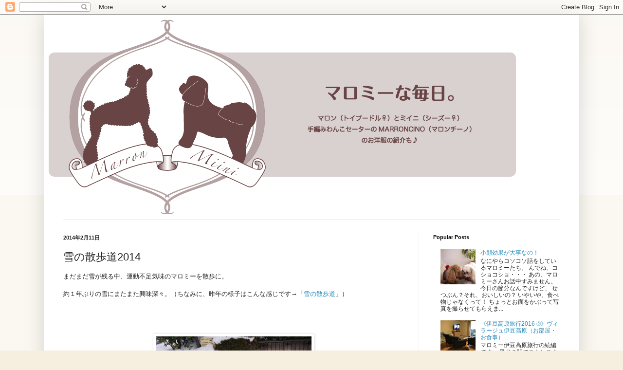

--- FILE ---
content_type: text/html; charset=UTF-8
request_url: http://blog.marroncino.com/2014/02/2014.html
body_size: 16002
content:
<!DOCTYPE html>
<html class='v2' dir='ltr' lang='ja'>
<head>
<link href='https://www.blogger.com/static/v1/widgets/335934321-css_bundle_v2.css' rel='stylesheet' type='text/css'/>
<meta content='width=1100' name='viewport'/>
<meta content='text/html; charset=UTF-8' http-equiv='Content-Type'/>
<meta content='blogger' name='generator'/>
<link href='http://blog.marroncino.com/favicon.ico' rel='icon' type='image/x-icon'/>
<link href='http://blog.marroncino.com/2014/02/2014.html' rel='canonical'/>
<link rel="alternate" type="application/atom+xml" title="MARRONCINO&#65372;マロミーな毎日 - Atom" href="http://blog.marroncino.com/feeds/posts/default" />
<link rel="alternate" type="application/rss+xml" title="MARRONCINO&#65372;マロミーな毎日 - RSS" href="http://blog.marroncino.com/feeds/posts/default?alt=rss" />
<link rel="service.post" type="application/atom+xml" title="MARRONCINO&#65372;マロミーな毎日 - Atom" href="https://www.blogger.com/feeds/4130722904388339205/posts/default" />

<link rel="alternate" type="application/atom+xml" title="MARRONCINO&#65372;マロミーな毎日 - Atom" href="http://blog.marroncino.com/feeds/6998219998916479096/comments/default" />
<!--Can't find substitution for tag [blog.ieCssRetrofitLinks]-->
<link href='https://blogger.googleusercontent.com/img/b/R29vZ2xl/AVvXsEgblkwhVr4yA6bH7FpSC11k56VbSQYCAquix0NRXQEHaSTJw9Zqe3KDoTPC9SpyE3cy9OQ534cS2yvpnc45PwHWJzg94sBWIzF4v4rAg6IGzgwSeZVXWw5nEZ2KebH94WLY9zoMNZ5OnBCT/s1600/P1200238.JPG' rel='image_src'/>
<meta content='http://blog.marroncino.com/2014/02/2014.html' property='og:url'/>
<meta content='雪の散歩道2014' property='og:title'/>
<meta content='マロン(トイプードル♀)とミイニ(シーズー♀)の「マロミーな毎日」ブログです。' property='og:description'/>
<meta content='https://blogger.googleusercontent.com/img/b/R29vZ2xl/AVvXsEgblkwhVr4yA6bH7FpSC11k56VbSQYCAquix0NRXQEHaSTJw9Zqe3KDoTPC9SpyE3cy9OQ534cS2yvpnc45PwHWJzg94sBWIzF4v4rAg6IGzgwSeZVXWw5nEZ2KebH94WLY9zoMNZ5OnBCT/w1200-h630-p-k-no-nu/P1200238.JPG' property='og:image'/>
<title>MARRONCINO&#65372;マロミーな毎日: 雪の散歩道2014</title>
<style id='page-skin-1' type='text/css'><!--
/*
-----------------------------------------------
Blogger Template Style
Name:     Simple
Designer: Blogger
URL:      www.blogger.com
----------------------------------------------- */
/* Content
----------------------------------------------- */
body {
font: normal normal 12px Arial, Tahoma, Helvetica, FreeSans, sans-serif;
color: #222222;
background: #f6eede none repeat scroll top left;
padding: 0 40px 40px 40px;
}
html body .region-inner {
min-width: 0;
max-width: 100%;
width: auto;
}
h2 {
font-size: 22px;
}
a:link {
text-decoration:none;
color: #2288bb;
}
a:visited {
text-decoration:none;
color: #888888;
}
a:hover {
text-decoration:underline;
color: #33aaff;
}
.body-fauxcolumn-outer .fauxcolumn-inner {
background: transparent url(https://resources.blogblog.com/blogblog/data/1kt/simple/body_gradient_tile_light.png) repeat scroll top left;
_background-image: none;
}
.body-fauxcolumn-outer .cap-top {
position: absolute;
z-index: 1;
height: 400px;
width: 100%;
}
.body-fauxcolumn-outer .cap-top .cap-left {
width: 100%;
background: transparent url(https://resources.blogblog.com/blogblog/data/1kt/simple/gradients_light.png) repeat-x scroll top left;
_background-image: none;
}
.content-outer {
-moz-box-shadow: 0 0 40px rgba(0, 0, 0, .15);
-webkit-box-shadow: 0 0 5px rgba(0, 0, 0, .15);
-goog-ms-box-shadow: 0 0 10px #333333;
box-shadow: 0 0 40px rgba(0, 0, 0, .15);
margin-bottom: 1px;
}
.content-inner {
padding: 10px 10px;
}
.content-inner {
background-color: #ffffff;
}
/* Header
----------------------------------------------- */
.header-outer {
background: transparent none repeat-x scroll 0 -400px;
_background-image: none;
}
.Header h1 {
font: normal normal 60px Arial, Tahoma, Helvetica, FreeSans, sans-serif;
color: #3399bb;
text-shadow: -1px -1px 1px rgba(0, 0, 0, .2);
}
.Header h1 a {
color: #3399bb;
}
.Header .description {
font-size: 140%;
color: #777777;
}
.header-inner .Header .titlewrapper {
padding: 22px 30px;
}
.header-inner .Header .descriptionwrapper {
padding: 0 30px;
}
/* Tabs
----------------------------------------------- */
.tabs-inner .section:first-child {
border-top: 1px solid #eeeeee;
}
.tabs-inner .section:first-child ul {
margin-top: -1px;
border-top: 1px solid #eeeeee;
border-left: 0 solid #eeeeee;
border-right: 0 solid #eeeeee;
}
.tabs-inner .widget ul {
background: #f5f5f5 url(https://resources.blogblog.com/blogblog/data/1kt/simple/gradients_light.png) repeat-x scroll 0 -800px;
_background-image: none;
border-bottom: 1px solid #eeeeee;
margin-top: 0;
margin-left: -30px;
margin-right: -30px;
}
.tabs-inner .widget li a {
display: inline-block;
padding: .6em 1em;
font: normal normal 14px Arial, Tahoma, Helvetica, FreeSans, sans-serif;
color: #999999;
border-left: 1px solid #ffffff;
border-right: 1px solid #eeeeee;
}
.tabs-inner .widget li:first-child a {
border-left: none;
}
.tabs-inner .widget li.selected a, .tabs-inner .widget li a:hover {
color: #000000;
background-color: #eeeeee;
text-decoration: none;
}
/* Columns
----------------------------------------------- */
.main-outer {
border-top: 0 solid #eeeeee;
}
.fauxcolumn-left-outer .fauxcolumn-inner {
border-right: 1px solid #eeeeee;
}
.fauxcolumn-right-outer .fauxcolumn-inner {
border-left: 1px solid #eeeeee;
}
/* Headings
----------------------------------------------- */
div.widget > h2,
div.widget h2.title {
margin: 0 0 1em 0;
font: normal bold 11px Arial, Tahoma, Helvetica, FreeSans, sans-serif;
color: #000000;
}
/* Widgets
----------------------------------------------- */
.widget .zippy {
color: #999999;
text-shadow: 2px 2px 1px rgba(0, 0, 0, .1);
}
.widget .popular-posts ul {
list-style: none;
}
/* Posts
----------------------------------------------- */
h2.date-header {
font: normal bold 11px Arial, Tahoma, Helvetica, FreeSans, sans-serif;
}
.date-header span {
background-color: transparent;
color: #222222;
padding: inherit;
letter-spacing: inherit;
margin: inherit;
}
.main-inner {
padding-top: 30px;
padding-bottom: 30px;
}
.main-inner .column-center-inner {
padding: 0 15px;
}
.main-inner .column-center-inner .section {
margin: 0 15px;
}
.post {
margin: 0 0 25px 0;
}
h3.post-title, .comments h4 {
font: normal normal 22px Arial, Tahoma, Helvetica, FreeSans, sans-serif;
margin: .75em 0 0;
}
.post-body {
font-size: 110%;
line-height: 1.4;
position: relative;
}
.post-body img, .post-body .tr-caption-container, .Profile img, .Image img,
.BlogList .item-thumbnail img {
padding: 2px;
background: #ffffff;
border: 1px solid #eeeeee;
-moz-box-shadow: 1px 1px 5px rgba(0, 0, 0, .1);
-webkit-box-shadow: 1px 1px 5px rgba(0, 0, 0, .1);
box-shadow: 1px 1px 5px rgba(0, 0, 0, .1);
}
.post-body img, .post-body .tr-caption-container {
padding: 5px;
}
.post-body .tr-caption-container {
color: #222222;
}
.post-body .tr-caption-container img {
padding: 0;
background: transparent;
border: none;
-moz-box-shadow: 0 0 0 rgba(0, 0, 0, .1);
-webkit-box-shadow: 0 0 0 rgba(0, 0, 0, .1);
box-shadow: 0 0 0 rgba(0, 0, 0, .1);
}
.post-header {
margin: 0 0 1.5em;
line-height: 1.6;
font-size: 90%;
}
.post-footer {
margin: 20px -2px 0;
padding: 5px 10px;
color: #666666;
background-color: #f9f9f9;
border-bottom: 1px solid #eeeeee;
line-height: 1.6;
font-size: 90%;
}
#comments .comment-author {
padding-top: 1.5em;
border-top: 1px solid #eeeeee;
background-position: 0 1.5em;
}
#comments .comment-author:first-child {
padding-top: 0;
border-top: none;
}
.avatar-image-container {
margin: .2em 0 0;
}
#comments .avatar-image-container img {
border: 1px solid #eeeeee;
}
/* Comments
----------------------------------------------- */
.comments .comments-content .icon.blog-author {
background-repeat: no-repeat;
background-image: url([data-uri]);
}
.comments .comments-content .loadmore a {
border-top: 1px solid #999999;
border-bottom: 1px solid #999999;
}
.comments .comment-thread.inline-thread {
background-color: #f9f9f9;
}
.comments .continue {
border-top: 2px solid #999999;
}
/* Accents
---------------------------------------------- */
.section-columns td.columns-cell {
border-left: 1px solid #eeeeee;
}
.blog-pager {
background: transparent none no-repeat scroll top center;
}
.blog-pager-older-link, .home-link,
.blog-pager-newer-link {
background-color: #ffffff;
padding: 5px;
}
.footer-outer {
border-top: 0 dashed #bbbbbb;
}
/* Mobile
----------------------------------------------- */
body.mobile  {
background-size: auto;
}
.mobile .body-fauxcolumn-outer {
background: transparent none repeat scroll top left;
}
.mobile .body-fauxcolumn-outer .cap-top {
background-size: 100% auto;
}
.mobile .content-outer {
-webkit-box-shadow: 0 0 3px rgba(0, 0, 0, .15);
box-shadow: 0 0 3px rgba(0, 0, 0, .15);
}
.mobile .tabs-inner .widget ul {
margin-left: 0;
margin-right: 0;
}
.mobile .post {
margin: 0;
}
.mobile .main-inner .column-center-inner .section {
margin: 0;
}
.mobile .date-header span {
padding: 0.1em 10px;
margin: 0 -10px;
}
.mobile h3.post-title {
margin: 0;
}
.mobile .blog-pager {
background: transparent none no-repeat scroll top center;
}
.mobile .footer-outer {
border-top: none;
}
.mobile .main-inner, .mobile .footer-inner {
background-color: #ffffff;
}
.mobile-index-contents {
color: #222222;
}
.mobile-link-button {
background-color: #2288bb;
}
.mobile-link-button a:link, .mobile-link-button a:visited {
color: #ffffff;
}
.mobile .tabs-inner .section:first-child {
border-top: none;
}
.mobile .tabs-inner .PageList .widget-content {
background-color: #eeeeee;
color: #000000;
border-top: 1px solid #eeeeee;
border-bottom: 1px solid #eeeeee;
}
.mobile .tabs-inner .PageList .widget-content .pagelist-arrow {
border-left: 1px solid #eeeeee;
}

--></style>
<style id='template-skin-1' type='text/css'><!--
body {
min-width: 1100px;
}
.content-outer, .content-fauxcolumn-outer, .region-inner {
min-width: 1100px;
max-width: 1100px;
_width: 1100px;
}
.main-inner .columns {
padding-left: 0px;
padding-right: 320px;
}
.main-inner .fauxcolumn-center-outer {
left: 0px;
right: 320px;
/* IE6 does not respect left and right together */
_width: expression(this.parentNode.offsetWidth -
parseInt("0px") -
parseInt("320px") + 'px');
}
.main-inner .fauxcolumn-left-outer {
width: 0px;
}
.main-inner .fauxcolumn-right-outer {
width: 320px;
}
.main-inner .column-left-outer {
width: 0px;
right: 100%;
margin-left: -0px;
}
.main-inner .column-right-outer {
width: 320px;
margin-right: -320px;
}
#layout {
min-width: 0;
}
#layout .content-outer {
min-width: 0;
width: 800px;
}
#layout .region-inner {
min-width: 0;
width: auto;
}
body#layout div.add_widget {
padding: 8px;
}
body#layout div.add_widget a {
margin-left: 32px;
}
--></style>
<script type='text/javascript'>
        (function(i,s,o,g,r,a,m){i['GoogleAnalyticsObject']=r;i[r]=i[r]||function(){
        (i[r].q=i[r].q||[]).push(arguments)},i[r].l=1*new Date();a=s.createElement(o),
        m=s.getElementsByTagName(o)[0];a.async=1;a.src=g;m.parentNode.insertBefore(a,m)
        })(window,document,'script','https://www.google-analytics.com/analytics.js','ga');
        ga('create', 'UA-30210540-1', 'auto', 'blogger');
        ga('blogger.send', 'pageview');
      </script>
<link href='https://www.blogger.com/dyn-css/authorization.css?targetBlogID=4130722904388339205&amp;zx=0409050e-ef64-47b4-a51a-aaafdfc51c5d' media='none' onload='if(media!=&#39;all&#39;)media=&#39;all&#39;' rel='stylesheet'/><noscript><link href='https://www.blogger.com/dyn-css/authorization.css?targetBlogID=4130722904388339205&amp;zx=0409050e-ef64-47b4-a51a-aaafdfc51c5d' rel='stylesheet'/></noscript>
<meta name='google-adsense-platform-account' content='ca-host-pub-1556223355139109'/>
<meta name='google-adsense-platform-domain' content='blogspot.com'/>

</head>
<body class='loading variant-pale'>
<div class='navbar section' id='navbar' name='Navbar'><div class='widget Navbar' data-version='1' id='Navbar1'><script type="text/javascript">
    function setAttributeOnload(object, attribute, val) {
      if(window.addEventListener) {
        window.addEventListener('load',
          function(){ object[attribute] = val; }, false);
      } else {
        window.attachEvent('onload', function(){ object[attribute] = val; });
      }
    }
  </script>
<div id="navbar-iframe-container"></div>
<script type="text/javascript" src="https://apis.google.com/js/platform.js"></script>
<script type="text/javascript">
      gapi.load("gapi.iframes:gapi.iframes.style.bubble", function() {
        if (gapi.iframes && gapi.iframes.getContext) {
          gapi.iframes.getContext().openChild({
              url: 'https://www.blogger.com/navbar/4130722904388339205?po\x3d6998219998916479096\x26origin\x3dhttp://blog.marroncino.com',
              where: document.getElementById("navbar-iframe-container"),
              id: "navbar-iframe"
          });
        }
      });
    </script><script type="text/javascript">
(function() {
var script = document.createElement('script');
script.type = 'text/javascript';
script.src = '//pagead2.googlesyndication.com/pagead/js/google_top_exp.js';
var head = document.getElementsByTagName('head')[0];
if (head) {
head.appendChild(script);
}})();
</script>
</div></div>
<div class='body-fauxcolumns'>
<div class='fauxcolumn-outer body-fauxcolumn-outer'>
<div class='cap-top'>
<div class='cap-left'></div>
<div class='cap-right'></div>
</div>
<div class='fauxborder-left'>
<div class='fauxborder-right'></div>
<div class='fauxcolumn-inner'>
</div>
</div>
<div class='cap-bottom'>
<div class='cap-left'></div>
<div class='cap-right'></div>
</div>
</div>
</div>
<div class='content'>
<div class='content-fauxcolumns'>
<div class='fauxcolumn-outer content-fauxcolumn-outer'>
<div class='cap-top'>
<div class='cap-left'></div>
<div class='cap-right'></div>
</div>
<div class='fauxborder-left'>
<div class='fauxborder-right'></div>
<div class='fauxcolumn-inner'>
</div>
</div>
<div class='cap-bottom'>
<div class='cap-left'></div>
<div class='cap-right'></div>
</div>
</div>
</div>
<div class='content-outer'>
<div class='content-cap-top cap-top'>
<div class='cap-left'></div>
<div class='cap-right'></div>
</div>
<div class='fauxborder-left content-fauxborder-left'>
<div class='fauxborder-right content-fauxborder-right'></div>
<div class='content-inner'>
<header>
<div class='header-outer'>
<div class='header-cap-top cap-top'>
<div class='cap-left'></div>
<div class='cap-right'></div>
</div>
<div class='fauxborder-left header-fauxborder-left'>
<div class='fauxborder-right header-fauxborder-right'></div>
<div class='region-inner header-inner'>
<div class='header section' id='header' name='ヘッダー'><div class='widget Header' data-version='1' id='Header1'>
<div id='header-inner'>
<a href='http://blog.marroncino.com/' style='display: block'>
<img alt='MARRONCINO｜マロミーな毎日' height='410px; ' id='Header1_headerimg' src='https://blogger.googleusercontent.com/img/b/R29vZ2xl/AVvXsEi0k2Ju-CvNSj0BKrMpe7rs1ENzyKZSoEwXEgQ9IFm1dMkmtqI2Xj0Ph1__NKbPYnElNYfpw4WRrQqFB9evVBdrlD567M72PW_NWGHhFJKQ56wpEoaFKMmQS79DyM1tQFxnQOuMiIrJIM5x/s1600/header3_03.gif' style='display: block' width='960px; '/>
</a>
</div>
</div></div>
</div>
</div>
<div class='header-cap-bottom cap-bottom'>
<div class='cap-left'></div>
<div class='cap-right'></div>
</div>
</div>
</header>
<div class='tabs-outer'>
<div class='tabs-cap-top cap-top'>
<div class='cap-left'></div>
<div class='cap-right'></div>
</div>
<div class='fauxborder-left tabs-fauxborder-left'>
<div class='fauxborder-right tabs-fauxborder-right'></div>
<div class='region-inner tabs-inner'>
<div class='tabs no-items section' id='crosscol' name='Cross-Column'></div>
<div class='tabs no-items section' id='crosscol-overflow' name='Cross-Column 2'></div>
</div>
</div>
<div class='tabs-cap-bottom cap-bottom'>
<div class='cap-left'></div>
<div class='cap-right'></div>
</div>
</div>
<div class='main-outer'>
<div class='main-cap-top cap-top'>
<div class='cap-left'></div>
<div class='cap-right'></div>
</div>
<div class='fauxborder-left main-fauxborder-left'>
<div class='fauxborder-right main-fauxborder-right'></div>
<div class='region-inner main-inner'>
<div class='columns fauxcolumns'>
<div class='fauxcolumn-outer fauxcolumn-center-outer'>
<div class='cap-top'>
<div class='cap-left'></div>
<div class='cap-right'></div>
</div>
<div class='fauxborder-left'>
<div class='fauxborder-right'></div>
<div class='fauxcolumn-inner'>
</div>
</div>
<div class='cap-bottom'>
<div class='cap-left'></div>
<div class='cap-right'></div>
</div>
</div>
<div class='fauxcolumn-outer fauxcolumn-left-outer'>
<div class='cap-top'>
<div class='cap-left'></div>
<div class='cap-right'></div>
</div>
<div class='fauxborder-left'>
<div class='fauxborder-right'></div>
<div class='fauxcolumn-inner'>
</div>
</div>
<div class='cap-bottom'>
<div class='cap-left'></div>
<div class='cap-right'></div>
</div>
</div>
<div class='fauxcolumn-outer fauxcolumn-right-outer'>
<div class='cap-top'>
<div class='cap-left'></div>
<div class='cap-right'></div>
</div>
<div class='fauxborder-left'>
<div class='fauxborder-right'></div>
<div class='fauxcolumn-inner'>
</div>
</div>
<div class='cap-bottom'>
<div class='cap-left'></div>
<div class='cap-right'></div>
</div>
</div>
<!-- corrects IE6 width calculation -->
<div class='columns-inner'>
<div class='column-center-outer'>
<div class='column-center-inner'>
<div class='main section' id='main' name='メイン'><div class='widget Blog' data-version='1' id='Blog1'>
<div class='blog-posts hfeed'>

          <div class="date-outer">
        
<h2 class='date-header'><span>2014年2月11日</span></h2>

          <div class="date-posts">
        
<div class='post-outer'>
<div class='post hentry uncustomized-post-template' itemprop='blogPost' itemscope='itemscope' itemtype='http://schema.org/BlogPosting'>
<meta content='https://blogger.googleusercontent.com/img/b/R29vZ2xl/AVvXsEgblkwhVr4yA6bH7FpSC11k56VbSQYCAquix0NRXQEHaSTJw9Zqe3KDoTPC9SpyE3cy9OQ534cS2yvpnc45PwHWJzg94sBWIzF4v4rAg6IGzgwSeZVXWw5nEZ2KebH94WLY9zoMNZ5OnBCT/s1600/P1200238.JPG' itemprop='image_url'/>
<meta content='4130722904388339205' itemprop='blogId'/>
<meta content='6998219998916479096' itemprop='postId'/>
<a name='6998219998916479096'></a>
<h3 class='post-title entry-title' itemprop='name'>
雪の散歩道2014
</h3>
<div class='post-header'>
<div class='post-header-line-1'></div>
</div>
<div class='post-body entry-content' id='post-body-6998219998916479096' itemprop='description articleBody'>
まだまだ雪が残る中&#12289;運動不足気味のマロミーを散歩に&#12290;<br />
<br />
約１年ぶりの雪にまたまた興味深々&#12290;&#65288;ちなみに&#12289;昨年の様子はこんな感じです&#8594;&#12300;<a href="http://marroncino.blogspot.jp/2013/01/blog-post_17.html" target="_blank">雪の散歩道</a>&#12301;&#65289;<br />
<br />
<a name="more"></a><br /><br />
<br />
<table align="center" cellpadding="0" cellspacing="0" class="tr-caption-container" style="margin-left: auto; margin-right: auto; text-align: center;"><tbody>
<tr><td style="text-align: center;"><a href="https://blogger.googleusercontent.com/img/b/R29vZ2xl/AVvXsEgblkwhVr4yA6bH7FpSC11k56VbSQYCAquix0NRXQEHaSTJw9Zqe3KDoTPC9SpyE3cy9OQ534cS2yvpnc45PwHWJzg94sBWIzF4v4rAg6IGzgwSeZVXWw5nEZ2KebH94WLY9zoMNZ5OnBCT/s1600/P1200238.JPG" imageanchor="1" style="margin-left: auto; margin-right: auto;"><img border="0" height="240" src="https://blogger.googleusercontent.com/img/b/R29vZ2xl/AVvXsEgblkwhVr4yA6bH7FpSC11k56VbSQYCAquix0NRXQEHaSTJw9Zqe3KDoTPC9SpyE3cy9OQ534cS2yvpnc45PwHWJzg94sBWIzF4v4rAg6IGzgwSeZVXWw5nEZ2KebH94WLY9zoMNZ5OnBCT/s1600/P1200238.JPG" width="320" /></a></td></tr>
<tr><td class="tr-caption" style="text-align: center;"><span style="color: magenta;">これなぁに&#65311;</span>&#12288;&#12288;<span style="color: #3d85c6;">つめたーい&#65281;</span></td></tr>
</tbody></table>
<br />
<table align="center" cellpadding="0" cellspacing="0" class="tr-caption-container" style="margin-left: auto; margin-right: auto; text-align: center;"><tbody>
<tr><td style="text-align: center;"><a href="https://blogger.googleusercontent.com/img/b/R29vZ2xl/AVvXsEgMklt8FEIsfY9VwFbZ-KI7ESO2M8XSkycgIihr40alGxmuvZ-MjuqEMx1i9MVJlSaKc0nx_zNweaax0YLGcpnzB9cWuwJNdYJlBQ4tXydoph3lFDg245uG03g5THAMKadX9H712mWLVY5C/s1600/P1200232.JPG" imageanchor="1" style="margin-left: auto; margin-right: auto;"><img border="0" height="320" src="https://blogger.googleusercontent.com/img/b/R29vZ2xl/AVvXsEgMklt8FEIsfY9VwFbZ-KI7ESO2M8XSkycgIihr40alGxmuvZ-MjuqEMx1i9MVJlSaKc0nx_zNweaax0YLGcpnzB9cWuwJNdYJlBQ4tXydoph3lFDg245uG03g5THAMKadX9H712mWLVY5C/s1600/P1200232.JPG" width="240" /></a></td></tr>
<tr><td class="tr-caption" style="text-align: center;"><span style="color: lime;">おさないでー</span></td></tr>
</tbody></table>
<div class="separator" style="clear: both; text-align: left;">
途中&#12289;マロミー達の好奇心をくすぐるこんなものも&#65281;</div>
<div class="separator" style="clear: both; text-align: center;">
</div>
<br />
<div class="separator" style="clear: both; text-align: left;">
<br /></div>
<table align="center" cellpadding="0" cellspacing="0" class="tr-caption-container" style="margin-left: auto; margin-right: auto; text-align: center;"><tbody>
<tr><td style="text-align: center;"><a href="https://blogger.googleusercontent.com/img/b/R29vZ2xl/AVvXsEixeshyMii0C5h1Y5eHOLnGIeV-23sfq0BOd-rZZ-PnCuIDizpG8gk11V2A7S_uAW3GC-IwZD4ZLUcr7jEpK97UkkRhAh-qF-eOqC3YbKHSAW6zvMQEhWK9I47GaTzXYqHhZQn7AA5HSaT8/s1600/P1200230.JPG" imageanchor="1" style="margin-left: auto; margin-right: auto;"><img border="0" height="320" src="https://blogger.googleusercontent.com/img/b/R29vZ2xl/AVvXsEixeshyMii0C5h1Y5eHOLnGIeV-23sfq0BOd-rZZ-PnCuIDizpG8gk11V2A7S_uAW3GC-IwZD4ZLUcr7jEpK97UkkRhAh-qF-eOqC3YbKHSAW6zvMQEhWK9I47GaTzXYqHhZQn7AA5HSaT8/s1600/P1200230.JPG" width="240" /></a></td></tr>
<tr><td class="tr-caption" style="text-align: center;"><span style="color: lime;">トンネルだー&#9834;</span></td></tr>
</tbody></table>
&nbsp; よく立ち寄る公園のベンチ&#12290;あたりはこんな状態&#12290;<br />
<br />
<table align="center" cellpadding="0" cellspacing="0" class="tr-caption-container" style="margin-left: auto; margin-right: auto; text-align: center;"><tbody>
<tr><td style="text-align: center;"><a href="https://blogger.googleusercontent.com/img/b/R29vZ2xl/AVvXsEjmFLPbewR74F-4MkT3IcY5S2Wh_qftpQ6iBaF1Iv8VWXZLz-LJvfYn3E3v4Q93mP79J1x0eRJl1MnvTGxupde3G-7iMHeoZa8xA9sQIUBfu82x0DWk2h0mb_v-Hxy6MlrZIZaCEKloEBVs/s1600/P1200253.JPG" imageanchor="1" style="margin-left: auto; margin-right: auto;"><img border="0" height="240" src="https://blogger.googleusercontent.com/img/b/R29vZ2xl/AVvXsEjmFLPbewR74F-4MkT3IcY5S2Wh_qftpQ6iBaF1Iv8VWXZLz-LJvfYn3E3v4Q93mP79J1x0eRJl1MnvTGxupde3G-7iMHeoZa8xA9sQIUBfu82x0DWk2h0mb_v-Hxy6MlrZIZaCEKloEBVs/s1600/P1200253.JPG" width="320" /></a></td></tr>
<tr><td class="tr-caption" style="text-align: center;"><span style="color: lime;">おりれなーい&#65310;&#65308;</span></td></tr>
</tbody></table>
<br />
<table align="center" cellpadding="0" cellspacing="0" class="tr-caption-container" style="margin-left: auto; margin-right: auto; text-align: center;"><tbody>
<tr><td style="text-align: center;"><a href="https://blogger.googleusercontent.com/img/b/R29vZ2xl/AVvXsEgchgwky_cDuTXprprEpiRu2jvampnLEzEBTcDDpOeLdrIm8wUuFRNgQB3sWmNYLbQtrVzbc7TGFjTkEPTedoHVYBycXvdi5MoEkuk3mkK-fbKY3SXxySPvWB0NPhyOobsMfcG4Jq3YNMdb/s1600/P1200244.JPG" imageanchor="1" style="margin-left: auto; margin-right: auto;"><img border="0" height="300" src="https://blogger.googleusercontent.com/img/b/R29vZ2xl/AVvXsEgchgwky_cDuTXprprEpiRu2jvampnLEzEBTcDDpOeLdrIm8wUuFRNgQB3sWmNYLbQtrVzbc7TGFjTkEPTedoHVYBycXvdi5MoEkuk3mkK-fbKY3SXxySPvWB0NPhyOobsMfcG4Jq3YNMdb/s1600/P1200244.JPG" width="400" /></a></td></tr>
<tr><td class="tr-caption" style="text-align: center;">記念撮影&#9834;</td></tr>
</tbody></table>
<div style="text-align: center;">
&#8593;この撮影後&#12289;ミイニのお尻に突き飛ばされ&#12289;マロンは岩から落下するのでした&#12290;</div>
<div style="text-align: center;">
<br /></div>
<div style="text-align: left;">
<br /></div>
<div style="text-align: left;">
散歩から帰ったK子&#12289;こんなオブジェを作ってみましたー&#12290;</div>
<br />
<table align="center" cellpadding="0" cellspacing="0" class="tr-caption-container" style="margin-left: auto; margin-right: auto; text-align: center;"><tbody>
<tr><td style="text-align: center;"><a href="https://blogger.googleusercontent.com/img/b/R29vZ2xl/AVvXsEho3OceTXZHWRefQei7p4tlPSgZVVPPy2xEap6lEYlqIkeYro4F2LS4E06pnR4irKRw6jV1Diop8mD_cJawtzLrNWKFfInYkE-ccOw56hsLBgOl7y6DoCuvBMlvW5nN0WFrzWYMgtZOFFJv/s1600/P1200267.JPG" imageanchor="1" style="margin-left: auto; margin-right: auto;"><img border="0" height="240" src="https://blogger.googleusercontent.com/img/b/R29vZ2xl/AVvXsEho3OceTXZHWRefQei7p4tlPSgZVVPPy2xEap6lEYlqIkeYro4F2LS4E06pnR4irKRw6jV1Diop8mD_cJawtzLrNWKFfInYkE-ccOw56hsLBgOl7y6DoCuvBMlvW5nN0WFrzWYMgtZOFFJv/s1600/P1200267.JPG" width="320" /></a></td></tr>
<tr><td class="tr-caption" style="text-align: center;">マロン&#12288;&#65286;&#12288;アイスマロン</td></tr>
</tbody></table>
<table align="center" cellpadding="0" cellspacing="0" class="tr-caption-container" style="margin-left: auto; margin-right: auto; text-align: center;"><tbody>
<tr><td style="text-align: center;"><a href="https://blogger.googleusercontent.com/img/b/R29vZ2xl/AVvXsEjsz8XiOrTzpMiWWE8dGjrX5wTnFpwdebBUq2gBwWKqy8RMHvRcEk-PW0SQ-o1C4zdDDTzvnrh9buxp21C1B0K6NEWY5E-_CWr_osS8U9JnaQLJPS3ilISjjmGvBGNQqXa3DZ4p8nKaloAc/s1600/P1200266.JPG" imageanchor="1" style="margin-left: auto; margin-right: auto;"><img border="0" height="240" src="https://blogger.googleusercontent.com/img/b/R29vZ2xl/AVvXsEjsz8XiOrTzpMiWWE8dGjrX5wTnFpwdebBUq2gBwWKqy8RMHvRcEk-PW0SQ-o1C4zdDDTzvnrh9buxp21C1B0K6NEWY5E-_CWr_osS8U9JnaQLJPS3ilISjjmGvBGNQqXa3DZ4p8nKaloAc/s1600/P1200266.JPG" width="320" /></a></td></tr>
<tr><td class="tr-caption" style="text-align: center;">あ&#65281;たべちゃだめ&#65281;</td></tr>
</tbody></table>
<table align="center" cellpadding="0" cellspacing="0" class="tr-caption-container" style="margin-left: auto; margin-right: auto; text-align: center;"><tbody>
<tr><td style="text-align: center;"><a href="https://blogger.googleusercontent.com/img/b/R29vZ2xl/AVvXsEg_DOHiR5_6UsFW7hO6fNcVooenlK86Wh-NeCBauPZFBXLN6J0en0gjvF5K23jzwwM71tlmm8poDD3MGM-Cfp7DFeXhJQTL1oBi8kfdZbg2QugcmK9DE063A1z90_divilG0VDuZUUKblBT/s1600/P1200281.JPG" imageanchor="1" style="margin-left: auto; margin-right: auto;"><img border="0" height="240" src="https://blogger.googleusercontent.com/img/b/R29vZ2xl/AVvXsEg_DOHiR5_6UsFW7hO6fNcVooenlK86Wh-NeCBauPZFBXLN6J0en0gjvF5K23jzwwM71tlmm8poDD3MGM-Cfp7DFeXhJQTL1oBi8kfdZbg2QugcmK9DE063A1z90_divilG0VDuZUUKblBT/s1600/P1200281.JPG" width="320" /></a></td></tr>
<tr><td class="tr-caption" style="text-align: center;">ミイニ&#12288;&#65286;&#12288;アイスミイニ</td></tr>
</tbody></table>
<table align="center" cellpadding="0" cellspacing="0" class="tr-caption-container" style="margin-left: auto; margin-right: auto; text-align: center;"><tbody>
<tr><td style="text-align: center;"><a href="https://blogger.googleusercontent.com/img/b/R29vZ2xl/AVvXsEg5rb6_fKz16QqKK_9_uHUzeuP5n-kYD9USyGxN1OmA1fUzQe25chh9yS4k8Yj4ULgWVogXWCw5Z9URxJUAOiGhTGxrZ68M70K5k4LbsG5A9H5bGaXl_iHbpRs2ZFz5HMCuqzchKgUbKIXR/s1600/P1200283.JPG" imageanchor="1" style="margin-left: auto; margin-right: auto;"><img border="0" height="240" src="https://blogger.googleusercontent.com/img/b/R29vZ2xl/AVvXsEg5rb6_fKz16QqKK_9_uHUzeuP5n-kYD9USyGxN1OmA1fUzQe25chh9yS4k8Yj4ULgWVogXWCw5Z9URxJUAOiGhTGxrZ68M70K5k4LbsG5A9H5bGaXl_iHbpRs2ZFz5HMCuqzchKgUbKIXR/s1600/P1200283.JPG" width="320" /></a></td></tr>
<tr><td class="tr-caption" style="text-align: center;">ちゅっ</td></tr>
</tbody></table>
<br />
製作時間&#12289;2体合わせて約15分&#12290;なかなかの出来でしょう&#65311;<br />
<br />
アイスマロンとアイスミイニには&#12289;我が家の玄関前で門番をしてもらっています&#9834;<br />
<br />
<br />
<br />
<div style="background-color: white; color: #333333; font-family: メイリオ, Meiryo, 'ヒラギノ角ゴ Pro W3', 'Hiragino Kaku Gothic Pro', Osaka, 'ＭＳ Ｐゴシック', 'MS P Gothic', Verdana, Arial, Helvetica, sans-serif; font-size: 12px; line-height: 23.760000228881836px;">
<span style="background-color: rgba(255, 255, 255, 0);">MARRONCINO x&nbsp;<span class="GINGER_SOFTWARE_mark" ginger_software_uiphraseguid="9ca3e8ea-c28c-4794-b115-7bdccd565671" id="793bd9b4-53c2-4b75-b2af-49363dc85c27"><span class="GINGER_SOFTWARE_mark" ginger_software_uiphraseguid="6b393ecd-7e03-429d-92e3-a507d8da0d44" id="aec9af31-72c4-4c12-a11e-971c758716a8">miini miini</span></span>&nbsp;Online Shop</span></div>
<div style="background-color: white; color: #333333; font-family: メイリオ, Meiryo, 'ヒラギノ角ゴ Pro W3', 'Hiragino Kaku Gothic Pro', Osaka, 'ＭＳ Ｐゴシック', 'MS P Gothic', Verdana, Arial, Helvetica, sans-serif; font-size: 12px; line-height: 23.760000228881836px;">
<a href="http://www.marroncino.com/" style="background-color: rgba(255, 255, 255, 0); color: #695656; text-decoration: none;" target="_blank"><span style="color: black;">http://www.marroncino.com</span></a></div>
<div style="background-color: white; color: #333333; font-family: メイリオ, Meiryo, 'ヒラギノ角ゴ Pro W3', 'Hiragino Kaku Gothic Pro', Osaka, 'ＭＳ Ｐゴシック', 'MS P Gothic', Verdana, Arial, Helvetica, sans-serif; font-size: 12px; line-height: 23.760000228881836px;">
<span style="background-color: rgba(255, 255, 255, 0);"><br /></span></div>
<div style="background-color: white; color: #333333; font-family: メイリオ, Meiryo, 'ヒラギノ角ゴ Pro W3', 'Hiragino Kaku Gothic Pro', Osaka, 'ＭＳ Ｐゴシック', 'MS P Gothic', Verdana, Arial, Helvetica, sans-serif; font-size: 12px; line-height: 23.760000228881836px;">
<span style="background-color: rgba(255, 255, 255, 0);">MARRONCINO Facebook</span></div>
<div style="background-color: white; color: #333333; font-family: メイリオ, Meiryo, 'ヒラギノ角ゴ Pro W3', 'Hiragino Kaku Gothic Pro', Osaka, 'ＭＳ Ｐゴシック', 'MS P Gothic', Verdana, Arial, Helvetica, sans-serif; font-size: 12px; line-height: 23.760000228881836px;">
<a href="http://www.facebook.com/marroncino2010" style="background-color: rgba(255, 255, 255, 0); color: #695656; text-decoration: none;" target="_blank"><span style="color: black;">http://www.facebook.com/marroncino2010</span></a></div>
<br />
<div style='clear: both;'></div>
</div>
<div class='post-footer'>
<div class='post-footer-line post-footer-line-1'>
<span class='post-author vcard'>
</span>
<span class='post-timestamp'>
</span>
<span class='post-comment-link'>
</span>
<span class='post-icons'>
<span class='item-control blog-admin pid-2015312533'>
<a href='https://www.blogger.com/post-edit.g?blogID=4130722904388339205&postID=6998219998916479096&from=pencil' title='投稿を編集'>
<img alt='' class='icon-action' height='18' src='https://resources.blogblog.com/img/icon18_edit_allbkg.gif' width='18'/>
</a>
</span>
</span>
<div class='post-share-buttons goog-inline-block'>
<a class='goog-inline-block share-button sb-email' href='https://www.blogger.com/share-post.g?blogID=4130722904388339205&postID=6998219998916479096&target=email' target='_blank' title='メールで送信'><span class='share-button-link-text'>メールで送信</span></a><a class='goog-inline-block share-button sb-blog' href='https://www.blogger.com/share-post.g?blogID=4130722904388339205&postID=6998219998916479096&target=blog' onclick='window.open(this.href, "_blank", "height=270,width=475"); return false;' target='_blank' title='BlogThis!'><span class='share-button-link-text'>BlogThis!</span></a><a class='goog-inline-block share-button sb-twitter' href='https://www.blogger.com/share-post.g?blogID=4130722904388339205&postID=6998219998916479096&target=twitter' target='_blank' title='X で共有'><span class='share-button-link-text'>X で共有</span></a><a class='goog-inline-block share-button sb-facebook' href='https://www.blogger.com/share-post.g?blogID=4130722904388339205&postID=6998219998916479096&target=facebook' onclick='window.open(this.href, "_blank", "height=430,width=640"); return false;' target='_blank' title='Facebook で共有する'><span class='share-button-link-text'>Facebook で共有する</span></a><a class='goog-inline-block share-button sb-pinterest' href='https://www.blogger.com/share-post.g?blogID=4130722904388339205&postID=6998219998916479096&target=pinterest' target='_blank' title='Pinterest に共有'><span class='share-button-link-text'>Pinterest に共有</span></a>
</div>
</div>
<div class='post-footer-line post-footer-line-2'>
<span class='post-labels'>
ラベル:
<a href='http://blog.marroncino.com/search/label/%E3%83%9E%E3%83%AD%E3%83%9F%E3%83%BC' rel='tag'>マロミー</a>
</span>
</div>
<div class='post-footer-line post-footer-line-3'>
<span class='post-location'>
</span>
</div>
</div>
</div>
<div class='comments' id='comments'>
<a name='comments'></a>
</div>
</div>

        </div></div>
      
</div>
<div class='blog-pager' id='blog-pager'>
<span id='blog-pager-newer-link'>
<a class='blog-pager-newer-link' href='http://blog.marroncino.com/2014/02/blog-post_13.html' id='Blog1_blog-pager-newer-link' title='次の投稿'>次の投稿</a>
</span>
<span id='blog-pager-older-link'>
<a class='blog-pager-older-link' href='http://blog.marroncino.com/2014/02/blog-post_5047.html' id='Blog1_blog-pager-older-link' title='前の投稿'>前の投稿</a>
</span>
<a class='home-link' href='http://blog.marroncino.com/'>ホーム</a>
</div>
<div class='clear'></div>
<div class='post-feeds'>
</div>
</div></div>
</div>
</div>
<div class='column-left-outer'>
<div class='column-left-inner'>
<aside>
</aside>
</div>
</div>
<div class='column-right-outer'>
<div class='column-right-inner'>
<aside>
<div class='sidebar section' id='sidebar-right-1'><div class='widget PopularPosts' data-version='1' id='PopularPosts1'>
<h2>Popular Posts</h2>
<div class='widget-content popular-posts'>
<ul>
<li>
<div class='item-content'>
<div class='item-thumbnail'>
<a href='http://blog.marroncino.com/2013/02/blog-post.html' target='_blank'>
<img alt='' border='0' src='https://blogger.googleusercontent.com/img/b/R29vZ2xl/AVvXsEhFEkMJEefsM9bKtdGUKnZdhr0m6XyoGpH_wm3i4D8BD79NlYVIlxNLNus2SIRV7MSrefehV3ZrHCxUHqCZRBPBd3dccFe4LVtP0N4ERg_UT0vJnQbdxGzf3E2d8spiUohSmMMZ-WcaC73E/w72-h72-p-k-no-nu/P1180092.JPG'/>
</a>
</div>
<div class='item-title'><a href='http://blog.marroncino.com/2013/02/blog-post.html'>小顔効果が大事なの&#65281;</a></div>
<div class='item-snippet'> なにやらコソコソ話をしているマロミーたち&#12290;      んでね&#12289;コショコショ&#12539;&#12539;&#12539;   あの&#12289;マロミーさんお話中すみません&#12290;  今日の節分なんですけど&#12289;       せつぶん&#65311;それ&#12289;おいしいの&#65311;    いやいや&#12289;食べ物じゃなくって&#65281;  ちょっとお面をかぶって写真を撮らせてもらえま...</div>
</div>
<div style='clear: both;'></div>
</li>
<li>
<div class='item-content'>
<div class='item-thumbnail'>
<a href='http://blog.marroncino.com/2016/12/2016_20.html' target='_blank'>
<img alt='' border='0' src='https://blogger.googleusercontent.com/img/b/R29vZ2xl/AVvXsEhiJYgc99kED6XHP-u-npv-DrbNxbXPrhm6Q5mQOMgMdBfciZ1TRANpXcrM-E2LvtseLaZn8oQ1kix5tWTQFVwqNVWANEltSbPhJTXUKMKuhsdzKsajMcsBdQI4n4qLp2j-nIL9BdpLl6cf/w72-h72-p-k-no-nu/IMG_9201.jpg'/>
</a>
</div>
<div class='item-title'><a href='http://blog.marroncino.com/2016/12/2016_20.html'>&#12298;伊豆高原旅行2016 &#9313;&#12299;ヴィラージュ伊豆高原&#65288;お部屋&#12539;お食事&#65289;</a></div>
<div class='item-snippet'>  マロミー伊豆高原旅行の続編です&#12290;   愛犬の駅でストレスを発散 したマロミーを連れて&#12289;気になる今回のホテル🍃 ヴィラージュ伊豆高原 に到着しました&#12316;      さっそく恒例のマロミーCheck👀&#10024;が入ります&#65281;   お部屋は80&#13217;の2LDKで広々と使えます&#12290;       </div>
</div>
<div style='clear: both;'></div>
</li>
<li>
<div class='item-content'>
<div class='item-thumbnail'>
<a href='http://blog.marroncino.com/2012/08/blog-post_21.html' target='_blank'>
<img alt='' border='0' src='https://blogger.googleusercontent.com/img/b/R29vZ2xl/AVvXsEhrpIsb0o-UTAQRQviEtT4BRbaDpxAjPq0HoA0QaApusr1PNJEEC4VfpJ4QEktAH1-zmK5NFKPvDToiGHbZTqfhBkE6acEg8CTYBBeZydMzt5Ts7_Gr1Ct19cmvxjrp8KlxWOKI1mrdIqPD/w72-h72-p-k-no-nu/DSC04338.JPG'/>
</a>
</div>
<div class='item-title'><a href='http://blog.marroncino.com/2012/08/blog-post_21.html'>ねむねむマロンのお泊まり日記</a></div>
<div class='item-snippet'> 先週末に&#12289;次女A子のところにマロンがお泊まりしました&#12290;   A子のお部屋には何度か遊びに行った事はあっても&#12289;お泊まりは初めて&#12290;   そういえばミイニがやってきてから&#12289;ミイニと別々に寝るのも初めて&#12290;     大丈夫かなぁ&#12539;&#12539;&#12539; ドキドキ      </div>
</div>
<div style='clear: both;'></div>
</li>
<li>
<div class='item-content'>
<div class='item-thumbnail'>
<a href='http://blog.marroncino.com/2017/10/marroncino1029in.html' target='_blank'>
<img alt='' border='0' src='https://blogger.googleusercontent.com/img/b/R29vZ2xl/AVvXsEhesdhHldJCh97BSy307tRw6TW1cp5hIhf6aJdKFXKDXcd1o2K6EESQtxbzSzhw8lKY5USVhmqkKkZiNM2JiTwzqiCn0eKv9QaJbYKSJd2TGKgxD4K6DoXcerlDOk85wQgt1oa91QazE5aO/w72-h72-p-k-no-nu/IMG_20171027_204111%255B2049%255D.jpg'/>
</a>
</div>
<div class='item-title'><a href='http://blog.marroncino.com/2017/10/marroncino1029in.html'>&#12304;MARRONCINO&#12305;10/29ドッグマラソンin光ヶ丘公園 開催順延のお知らせ</a></div>
<div class='item-snippet'> とっても残念なお知らせです&#12290;     10/29(日&#65289;に出店を予定していた&#12300;第四回 ドッグマラソンin光ヶ丘公園&#12301;イベントですが&#12289;台風22号の接近に伴い開催が11/25(土&#65289;に順延となりました&#12290;     台風22号め&#65374;&#8252;許さん&#8252;     そして&#12289;さらに残念なのが&#8230;  順延日にあ...</div>
</div>
<div style='clear: both;'></div>
</li>
<li>
<div class='item-content'>
<div class='item-thumbnail'>
<a href='http://blog.marroncino.com/2012/07/3.html' target='_blank'>
<img alt='' border='0' src='https://blogger.googleusercontent.com/img/b/R29vZ2xl/AVvXsEj-xgUGU-Ekv38JUsFOXOTxVNdwspBImsEatcaNh0Y1tWfrzXlv-zqQKKEYXcaspbQkr5p4iUhknfMQP9_GTsbnylrgbPnbRLzG9Kt0tVoQQaS60M9zV8S8L5HAaBpE0sa0lOH3p6N4MITm/w72-h72-p-k-no-nu/P1150349.JPG'/>
</a>
</div>
<div class='item-title'><a href='http://blog.marroncino.com/2012/07/3.html'>お気に入りおもちゃベスト3&#12288;ミイニ編</a></div>
<div class='item-snippet'> ミイニさん&#12289;一人遊びがとても上手です&#12290;  おもちゃも沢山持っています&#12290;    ほんの一部です    ミイニ最近のお気に入りおもちゃベスト３をご紹介します&#9834;  </div>
</div>
<div style='clear: both;'></div>
</li>
</ul>
<div class='clear'></div>
</div>
</div><div class='widget Image' data-version='1' id='Image3'>
<h2>MARRONCINO&#65372;ペットセーターのマロンチーノ</h2>
<div class='widget-content'>
<a href='http://www.marroncino.com/'>
<img alt='MARRONCINO｜ペットセーターのマロンチーノ' height='108' id='Image3_img' src='https://blogger.googleusercontent.com/img/b/R29vZ2xl/AVvXsEjEfuZumj9qxansZgTGj0lWy9fuYr_w5UnStlD1GIm779LCHMTb897i_o6ACXPAtfnFs5qXtWL7tRA7CjZhMPdJY6xtqfJjx3oNYLqHjDcFqZXoH74IVEkbvdci-YY6kiL64aJlroWJNOIY/s1600/web_04.png' width='260'/>
</a>
<br/>
<span class='caption'>マロミーが看板犬を務めているオリジナルニットブランドMARRONCINOのサイトです&#12290;</span>
</div>
<div class='clear'></div>
</div><div class='widget Label' data-version='1' id='Label1'>
<h2>Category</h2>
<div class='widget-content list-label-widget-content'>
<ul>
<li>
<a dir='ltr' href='http://blog.marroncino.com/search/label/MARRONCINO'>MARRONCINO</a>
</li>
<li>
<a dir='ltr' href='http://blog.marroncino.com/search/label/%E3%81%8A%E3%81%82%E3%81%9D%E3%81%B3'>おあそび</a>
</li>
<li>
<a dir='ltr' href='http://blog.marroncino.com/search/label/%E3%81%8A%E3%81%97%E3%82%89%E3%81%9B'>おしらせ</a>
</li>
<li>
<a dir='ltr' href='http://blog.marroncino.com/search/label/%E3%81%8A%E3%81%A7%E3%81%8B%E3%81%91'>おでかけ</a>
</li>
<li>
<a dir='ltr' href='http://blog.marroncino.com/search/label/%E3%81%8A%E3%81%A8%E3%82%82%E3%81%A0%E3%81%A1'>おともだち</a>
</li>
<li>
<a dir='ltr' href='http://blog.marroncino.com/search/label/%E3%83%9E%E3%83%AD%E3%83%9F%E3%83%BC'>マロミー</a>
</li>
</ul>
<div class='clear'></div>
</div>
</div><div class='widget PageList' data-version='1' id='PageList1'>
<h2>お知らせ</h2>
<div class='widget-content'>
<ul>
<li>
<a href='http://blog.marroncino.com/p/about.html'>MARRONCINOについて</a>
</li>
<li>
<a href='http://blog.marroncino.com/p/event-schedule.html'>イベント出店スケジュール</a>
</li>
</ul>
<div class='clear'></div>
</div>
</div>
<div class='widget BlogArchive' data-version='1' id='BlogArchive1'>
<h2>Blog Archive</h2>
<div class='widget-content'>
<div id='ArchiveList'>
<div id='BlogArchive1_ArchiveList'>
<ul class='hierarchy'>
<li class='archivedate collapsed'>
<a class='toggle' href='javascript:void(0)'>
<span class='zippy'>

        &#9658;&#160;
      
</span>
</a>
<a class='post-count-link' href='http://blog.marroncino.com/2017/'>
2017
</a>
<span class='post-count' dir='ltr'>(3)</span>
<ul class='hierarchy'>
<li class='archivedate collapsed'>
<a class='toggle' href='javascript:void(0)'>
<span class='zippy'>

        &#9658;&#160;
      
</span>
</a>
<a class='post-count-link' href='http://blog.marroncino.com/2017/10/'>
10月
</a>
<span class='post-count' dir='ltr'>(2)</span>
</li>
</ul>
<ul class='hierarchy'>
<li class='archivedate collapsed'>
<a class='toggle' href='javascript:void(0)'>
<span class='zippy'>

        &#9658;&#160;
      
</span>
</a>
<a class='post-count-link' href='http://blog.marroncino.com/2017/09/'>
9月
</a>
<span class='post-count' dir='ltr'>(1)</span>
</li>
</ul>
</li>
</ul>
<ul class='hierarchy'>
<li class='archivedate collapsed'>
<a class='toggle' href='javascript:void(0)'>
<span class='zippy'>

        &#9658;&#160;
      
</span>
</a>
<a class='post-count-link' href='http://blog.marroncino.com/2016/'>
2016
</a>
<span class='post-count' dir='ltr'>(9)</span>
<ul class='hierarchy'>
<li class='archivedate collapsed'>
<a class='toggle' href='javascript:void(0)'>
<span class='zippy'>

        &#9658;&#160;
      
</span>
</a>
<a class='post-count-link' href='http://blog.marroncino.com/2016/12/'>
12月
</a>
<span class='post-count' dir='ltr'>(5)</span>
</li>
</ul>
<ul class='hierarchy'>
<li class='archivedate collapsed'>
<a class='toggle' href='javascript:void(0)'>
<span class='zippy'>

        &#9658;&#160;
      
</span>
</a>
<a class='post-count-link' href='http://blog.marroncino.com/2016/05/'>
5月
</a>
<span class='post-count' dir='ltr'>(3)</span>
</li>
</ul>
<ul class='hierarchy'>
<li class='archivedate collapsed'>
<a class='toggle' href='javascript:void(0)'>
<span class='zippy'>

        &#9658;&#160;
      
</span>
</a>
<a class='post-count-link' href='http://blog.marroncino.com/2016/03/'>
3月
</a>
<span class='post-count' dir='ltr'>(1)</span>
</li>
</ul>
</li>
</ul>
<ul class='hierarchy'>
<li class='archivedate collapsed'>
<a class='toggle' href='javascript:void(0)'>
<span class='zippy'>

        &#9658;&#160;
      
</span>
</a>
<a class='post-count-link' href='http://blog.marroncino.com/2015/'>
2015
</a>
<span class='post-count' dir='ltr'>(17)</span>
<ul class='hierarchy'>
<li class='archivedate collapsed'>
<a class='toggle' href='javascript:void(0)'>
<span class='zippy'>

        &#9658;&#160;
      
</span>
</a>
<a class='post-count-link' href='http://blog.marroncino.com/2015/12/'>
12月
</a>
<span class='post-count' dir='ltr'>(3)</span>
</li>
</ul>
<ul class='hierarchy'>
<li class='archivedate collapsed'>
<a class='toggle' href='javascript:void(0)'>
<span class='zippy'>

        &#9658;&#160;
      
</span>
</a>
<a class='post-count-link' href='http://blog.marroncino.com/2015/11/'>
11月
</a>
<span class='post-count' dir='ltr'>(3)</span>
</li>
</ul>
<ul class='hierarchy'>
<li class='archivedate collapsed'>
<a class='toggle' href='javascript:void(0)'>
<span class='zippy'>

        &#9658;&#160;
      
</span>
</a>
<a class='post-count-link' href='http://blog.marroncino.com/2015/10/'>
10月
</a>
<span class='post-count' dir='ltr'>(3)</span>
</li>
</ul>
<ul class='hierarchy'>
<li class='archivedate collapsed'>
<a class='toggle' href='javascript:void(0)'>
<span class='zippy'>

        &#9658;&#160;
      
</span>
</a>
<a class='post-count-link' href='http://blog.marroncino.com/2015/09/'>
9月
</a>
<span class='post-count' dir='ltr'>(3)</span>
</li>
</ul>
<ul class='hierarchy'>
<li class='archivedate collapsed'>
<a class='toggle' href='javascript:void(0)'>
<span class='zippy'>

        &#9658;&#160;
      
</span>
</a>
<a class='post-count-link' href='http://blog.marroncino.com/2015/03/'>
3月
</a>
<span class='post-count' dir='ltr'>(1)</span>
</li>
</ul>
<ul class='hierarchy'>
<li class='archivedate collapsed'>
<a class='toggle' href='javascript:void(0)'>
<span class='zippy'>

        &#9658;&#160;
      
</span>
</a>
<a class='post-count-link' href='http://blog.marroncino.com/2015/02/'>
2月
</a>
<span class='post-count' dir='ltr'>(2)</span>
</li>
</ul>
<ul class='hierarchy'>
<li class='archivedate collapsed'>
<a class='toggle' href='javascript:void(0)'>
<span class='zippy'>

        &#9658;&#160;
      
</span>
</a>
<a class='post-count-link' href='http://blog.marroncino.com/2015/01/'>
1月
</a>
<span class='post-count' dir='ltr'>(2)</span>
</li>
</ul>
</li>
</ul>
<ul class='hierarchy'>
<li class='archivedate expanded'>
<a class='toggle' href='javascript:void(0)'>
<span class='zippy toggle-open'>

        &#9660;&#160;
      
</span>
</a>
<a class='post-count-link' href='http://blog.marroncino.com/2014/'>
2014
</a>
<span class='post-count' dir='ltr'>(32)</span>
<ul class='hierarchy'>
<li class='archivedate collapsed'>
<a class='toggle' href='javascript:void(0)'>
<span class='zippy'>

        &#9658;&#160;
      
</span>
</a>
<a class='post-count-link' href='http://blog.marroncino.com/2014/11/'>
11月
</a>
<span class='post-count' dir='ltr'>(1)</span>
</li>
</ul>
<ul class='hierarchy'>
<li class='archivedate collapsed'>
<a class='toggle' href='javascript:void(0)'>
<span class='zippy'>

        &#9658;&#160;
      
</span>
</a>
<a class='post-count-link' href='http://blog.marroncino.com/2014/10/'>
10月
</a>
<span class='post-count' dir='ltr'>(7)</span>
</li>
</ul>
<ul class='hierarchy'>
<li class='archivedate collapsed'>
<a class='toggle' href='javascript:void(0)'>
<span class='zippy'>

        &#9658;&#160;
      
</span>
</a>
<a class='post-count-link' href='http://blog.marroncino.com/2014/09/'>
9月
</a>
<span class='post-count' dir='ltr'>(6)</span>
</li>
</ul>
<ul class='hierarchy'>
<li class='archivedate collapsed'>
<a class='toggle' href='javascript:void(0)'>
<span class='zippy'>

        &#9658;&#160;
      
</span>
</a>
<a class='post-count-link' href='http://blog.marroncino.com/2014/08/'>
8月
</a>
<span class='post-count' dir='ltr'>(1)</span>
</li>
</ul>
<ul class='hierarchy'>
<li class='archivedate collapsed'>
<a class='toggle' href='javascript:void(0)'>
<span class='zippy'>

        &#9658;&#160;
      
</span>
</a>
<a class='post-count-link' href='http://blog.marroncino.com/2014/05/'>
5月
</a>
<span class='post-count' dir='ltr'>(2)</span>
</li>
</ul>
<ul class='hierarchy'>
<li class='archivedate collapsed'>
<a class='toggle' href='javascript:void(0)'>
<span class='zippy'>

        &#9658;&#160;
      
</span>
</a>
<a class='post-count-link' href='http://blog.marroncino.com/2014/04/'>
4月
</a>
<span class='post-count' dir='ltr'>(6)</span>
</li>
</ul>
<ul class='hierarchy'>
<li class='archivedate collapsed'>
<a class='toggle' href='javascript:void(0)'>
<span class='zippy'>

        &#9658;&#160;
      
</span>
</a>
<a class='post-count-link' href='http://blog.marroncino.com/2014/03/'>
3月
</a>
<span class='post-count' dir='ltr'>(2)</span>
</li>
</ul>
<ul class='hierarchy'>
<li class='archivedate expanded'>
<a class='toggle' href='javascript:void(0)'>
<span class='zippy toggle-open'>

        &#9660;&#160;
      
</span>
</a>
<a class='post-count-link' href='http://blog.marroncino.com/2014/02/'>
2月
</a>
<span class='post-count' dir='ltr'>(5)</span>
<ul class='posts'>
<li><a href='http://blog.marroncino.com/2014/02/blog-post_13.html'>マロミー&#65311;マロニー&#65311;</a></li>
<li><a href='http://blog.marroncino.com/2014/02/2014.html'>雪の散歩道2014</a></li>
<li><a href='http://blog.marroncino.com/2014/02/blog-post_5047.html'>朝&#12289;目覚めるとそこは雪国でした&#12290;</a></li>
<li><a href='http://blog.marroncino.com/2014/02/blog-post_10.html'>雪やコンコ&#9834;</a></li>
<li><a href='http://blog.marroncino.com/2014/02/blog-post.html'>マロ鬼さん&#12289;ミィ鬼さん&#12290;</a></li>
</ul>
</li>
</ul>
<ul class='hierarchy'>
<li class='archivedate collapsed'>
<a class='toggle' href='javascript:void(0)'>
<span class='zippy'>

        &#9658;&#160;
      
</span>
</a>
<a class='post-count-link' href='http://blog.marroncino.com/2014/01/'>
1月
</a>
<span class='post-count' dir='ltr'>(2)</span>
</li>
</ul>
</li>
</ul>
<ul class='hierarchy'>
<li class='archivedate collapsed'>
<a class='toggle' href='javascript:void(0)'>
<span class='zippy'>

        &#9658;&#160;
      
</span>
</a>
<a class='post-count-link' href='http://blog.marroncino.com/2013/'>
2013
</a>
<span class='post-count' dir='ltr'>(27)</span>
<ul class='hierarchy'>
<li class='archivedate collapsed'>
<a class='toggle' href='javascript:void(0)'>
<span class='zippy'>

        &#9658;&#160;
      
</span>
</a>
<a class='post-count-link' href='http://blog.marroncino.com/2013/12/'>
12月
</a>
<span class='post-count' dir='ltr'>(1)</span>
</li>
</ul>
<ul class='hierarchy'>
<li class='archivedate collapsed'>
<a class='toggle' href='javascript:void(0)'>
<span class='zippy'>

        &#9658;&#160;
      
</span>
</a>
<a class='post-count-link' href='http://blog.marroncino.com/2013/11/'>
11月
</a>
<span class='post-count' dir='ltr'>(1)</span>
</li>
</ul>
<ul class='hierarchy'>
<li class='archivedate collapsed'>
<a class='toggle' href='javascript:void(0)'>
<span class='zippy'>

        &#9658;&#160;
      
</span>
</a>
<a class='post-count-link' href='http://blog.marroncino.com/2013/10/'>
10月
</a>
<span class='post-count' dir='ltr'>(2)</span>
</li>
</ul>
<ul class='hierarchy'>
<li class='archivedate collapsed'>
<a class='toggle' href='javascript:void(0)'>
<span class='zippy'>

        &#9658;&#160;
      
</span>
</a>
<a class='post-count-link' href='http://blog.marroncino.com/2013/09/'>
9月
</a>
<span class='post-count' dir='ltr'>(1)</span>
</li>
</ul>
<ul class='hierarchy'>
<li class='archivedate collapsed'>
<a class='toggle' href='javascript:void(0)'>
<span class='zippy'>

        &#9658;&#160;
      
</span>
</a>
<a class='post-count-link' href='http://blog.marroncino.com/2013/07/'>
7月
</a>
<span class='post-count' dir='ltr'>(1)</span>
</li>
</ul>
<ul class='hierarchy'>
<li class='archivedate collapsed'>
<a class='toggle' href='javascript:void(0)'>
<span class='zippy'>

        &#9658;&#160;
      
</span>
</a>
<a class='post-count-link' href='http://blog.marroncino.com/2013/06/'>
6月
</a>
<span class='post-count' dir='ltr'>(3)</span>
</li>
</ul>
<ul class='hierarchy'>
<li class='archivedate collapsed'>
<a class='toggle' href='javascript:void(0)'>
<span class='zippy'>

        &#9658;&#160;
      
</span>
</a>
<a class='post-count-link' href='http://blog.marroncino.com/2013/05/'>
5月
</a>
<span class='post-count' dir='ltr'>(2)</span>
</li>
</ul>
<ul class='hierarchy'>
<li class='archivedate collapsed'>
<a class='toggle' href='javascript:void(0)'>
<span class='zippy'>

        &#9658;&#160;
      
</span>
</a>
<a class='post-count-link' href='http://blog.marroncino.com/2013/03/'>
3月
</a>
<span class='post-count' dir='ltr'>(3)</span>
</li>
</ul>
<ul class='hierarchy'>
<li class='archivedate collapsed'>
<a class='toggle' href='javascript:void(0)'>
<span class='zippy'>

        &#9658;&#160;
      
</span>
</a>
<a class='post-count-link' href='http://blog.marroncino.com/2013/02/'>
2月
</a>
<span class='post-count' dir='ltr'>(3)</span>
</li>
</ul>
<ul class='hierarchy'>
<li class='archivedate collapsed'>
<a class='toggle' href='javascript:void(0)'>
<span class='zippy'>

        &#9658;&#160;
      
</span>
</a>
<a class='post-count-link' href='http://blog.marroncino.com/2013/01/'>
1月
</a>
<span class='post-count' dir='ltr'>(10)</span>
</li>
</ul>
</li>
</ul>
<ul class='hierarchy'>
<li class='archivedate collapsed'>
<a class='toggle' href='javascript:void(0)'>
<span class='zippy'>

        &#9658;&#160;
      
</span>
</a>
<a class='post-count-link' href='http://blog.marroncino.com/2012/'>
2012
</a>
<span class='post-count' dir='ltr'>(66)</span>
<ul class='hierarchy'>
<li class='archivedate collapsed'>
<a class='toggle' href='javascript:void(0)'>
<span class='zippy'>

        &#9658;&#160;
      
</span>
</a>
<a class='post-count-link' href='http://blog.marroncino.com/2012/12/'>
12月
</a>
<span class='post-count' dir='ltr'>(2)</span>
</li>
</ul>
<ul class='hierarchy'>
<li class='archivedate collapsed'>
<a class='toggle' href='javascript:void(0)'>
<span class='zippy'>

        &#9658;&#160;
      
</span>
</a>
<a class='post-count-link' href='http://blog.marroncino.com/2012/11/'>
11月
</a>
<span class='post-count' dir='ltr'>(3)</span>
</li>
</ul>
<ul class='hierarchy'>
<li class='archivedate collapsed'>
<a class='toggle' href='javascript:void(0)'>
<span class='zippy'>

        &#9658;&#160;
      
</span>
</a>
<a class='post-count-link' href='http://blog.marroncino.com/2012/10/'>
10月
</a>
<span class='post-count' dir='ltr'>(7)</span>
</li>
</ul>
<ul class='hierarchy'>
<li class='archivedate collapsed'>
<a class='toggle' href='javascript:void(0)'>
<span class='zippy'>

        &#9658;&#160;
      
</span>
</a>
<a class='post-count-link' href='http://blog.marroncino.com/2012/09/'>
9月
</a>
<span class='post-count' dir='ltr'>(15)</span>
</li>
</ul>
<ul class='hierarchy'>
<li class='archivedate collapsed'>
<a class='toggle' href='javascript:void(0)'>
<span class='zippy'>

        &#9658;&#160;
      
</span>
</a>
<a class='post-count-link' href='http://blog.marroncino.com/2012/08/'>
8月
</a>
<span class='post-count' dir='ltr'>(15)</span>
</li>
</ul>
<ul class='hierarchy'>
<li class='archivedate collapsed'>
<a class='toggle' href='javascript:void(0)'>
<span class='zippy'>

        &#9658;&#160;
      
</span>
</a>
<a class='post-count-link' href='http://blog.marroncino.com/2012/07/'>
7月
</a>
<span class='post-count' dir='ltr'>(9)</span>
</li>
</ul>
<ul class='hierarchy'>
<li class='archivedate collapsed'>
<a class='toggle' href='javascript:void(0)'>
<span class='zippy'>

        &#9658;&#160;
      
</span>
</a>
<a class='post-count-link' href='http://blog.marroncino.com/2012/06/'>
6月
</a>
<span class='post-count' dir='ltr'>(8)</span>
</li>
</ul>
<ul class='hierarchy'>
<li class='archivedate collapsed'>
<a class='toggle' href='javascript:void(0)'>
<span class='zippy'>

        &#9658;&#160;
      
</span>
</a>
<a class='post-count-link' href='http://blog.marroncino.com/2012/05/'>
5月
</a>
<span class='post-count' dir='ltr'>(6)</span>
</li>
</ul>
<ul class='hierarchy'>
<li class='archivedate collapsed'>
<a class='toggle' href='javascript:void(0)'>
<span class='zippy'>

        &#9658;&#160;
      
</span>
</a>
<a class='post-count-link' href='http://blog.marroncino.com/2012/04/'>
4月
</a>
<span class='post-count' dir='ltr'>(1)</span>
</li>
</ul>
</li>
</ul>
</div>
</div>
<div class='clear'></div>
</div>
</div>
<div class='widget BlogList' data-version='1' id='BlogList1'>
<h2 class='title'>Favorite Blogs</h2>
<div class='widget-content'>
<div class='blog-list-container' id='BlogList1_container'>
<ul id='BlogList1_blogs'>
<li style='display: block;'>
<div class='blog-icon'>
<img data-lateloadsrc='https://lh3.googleusercontent.com/blogger_img_proxy/AEn0k_t22fa6vne9o7c2-5fmMMyUePdof8DzZ-f7Pduh-3iIEDeBhF57yFxKKZgCszmL8F60FWMCV3THH2WYyHL5H1DM=s16-w16-h16' height='16' width='16'/>
</div>
<div class='blog-content'>
<div class='blog-title'>
<a href='https://ameblo.jp/angelstale0729/' target='_blank'>
Angel'sTale&#12288;ｼｰｽﾞｰﾚｽｷｭｰﾈｯﾄﾜｰｸ</a>
</div>
<div class='item-content'>
<span class='item-title'>
<a href='https://ameblo.jp/angelstale0729/entry-12954003682.html' target='_blank'>
&#8221;&#12304;モカ&#12305;新たな目撃情報と過去の目撃情報の見直し&#8221;
</a>
</span>
<div class='item-time'>
8 時間前
</div>
</div>
</div>
<div style='clear: both;'></div>
</li>
<li style='display: block;'>
<div class='blog-icon'>
<img data-lateloadsrc='https://lh3.googleusercontent.com/blogger_img_proxy/AEn0k_syYjHI2eMTqcAoAE9oTzwLAkbRDzGEEb4qGhdryCoGFPt1itO6YZ4Tl5WCTSpYD8V4LrHB8Aoy8oFdwCBNxOiBXjGmDdSIhOutae3AqW87LPeFTw=s16-w16-h16' height='16' width='16'/>
</div>
<div class='blog-content'>
<div class='blog-title'>
<a href='http://dapplebackcafe.blog27.fc2.com/' target='_blank'>
&#9733;&#12288;DappleBack Cafe&#12288;Blog&#12288;&#9733;</a>
</div>
<div class='item-content'>
<span class='item-title'>
<a href='http://dapplebackcafe.blog27.fc2.com/blog-entry-820.html' target='_blank'>
明けましておめでとうございます
</a>
</span>
<div class='item-time'>
2 週間前
</div>
</div>
</div>
<div style='clear: both;'></div>
</li>
<li style='display: block;'>
<div class='blog-icon'>
<img data-lateloadsrc='https://lh3.googleusercontent.com/blogger_img_proxy/AEn0k_t22fa6vne9o7c2-5fmMMyUePdof8DzZ-f7Pduh-3iIEDeBhF57yFxKKZgCszmL8F60FWMCV3THH2WYyHL5H1DM=s16-w16-h16' height='16' width='16'/>
</div>
<div class='blog-content'>
<div class='blog-title'>
<a href='https://ameblo.jp/cafelua/' target='_blank'>
ｃａｆｅ&#12288;Ｌｕａ</a>
</div>
<div class='item-content'>
<span class='item-title'>
<a href='https://ameblo.jp/cafelua/entry-12885007617.html' target='_blank'>
2024年度収支報告書
</a>
</span>
<div class='item-time'>
11 か月前
</div>
</div>
</div>
<div style='clear: both;'></div>
</li>
<li style='display: block;'>
<div class='blog-icon'>
<img data-lateloadsrc='https://lh3.googleusercontent.com/blogger_img_proxy/AEn0k_tMeZM7hZsiUHMPe-VbGRjQKarkbiQD5oQZb0LWSjDKDHD7tgS_3Y3ptgXjcT_n3VD2V4hfPw6hsPIavJh8IpHkF37HDgwKq2LTQGQR=s16-w16-h16' height='16' width='16'/>
</div>
<div class='blog-content'>
<div class='blog-title'>
<a href='http://a-caramel-box.jugem.jp/' target='_blank'>
わんわん物語</a>
</div>
<div class='item-content'>
<span class='item-title'>
<a href='http://a-caramel-box.jugem.jp/?eid=1519' target='_blank'>
ご報告
</a>
</span>
<div class='item-time'>
4 年前
</div>
</div>
</div>
<div style='clear: both;'></div>
</li>
</ul>
<div class='clear'></div>
</div>
</div>
</div></div>
</aside>
</div>
</div>
</div>
<div style='clear: both'></div>
<!-- columns -->
</div>
<!-- main -->
</div>
</div>
<div class='main-cap-bottom cap-bottom'>
<div class='cap-left'></div>
<div class='cap-right'></div>
</div>
</div>
<footer>
<div class='footer-outer'>
<div class='footer-cap-top cap-top'>
<div class='cap-left'></div>
<div class='cap-right'></div>
</div>
<div class='fauxborder-left footer-fauxborder-left'>
<div class='fauxborder-right footer-fauxborder-right'></div>
<div class='region-inner footer-inner'>
<div class='foot no-items section' id='footer-1'></div>
<table border='0' cellpadding='0' cellspacing='0' class='section-columns columns-2'>
<tbody>
<tr>
<td class='first columns-cell'>
<div class='foot no-items section' id='footer-2-1'></div>
</td>
<td class='columns-cell'>
<div class='foot section' id='footer-2-2'><div class='widget Image' data-version='1' id='Image1'>
<h2>ミイニもAngel's Taleの卒業犬です&#9834;</h2>
<div class='widget-content'>
<a href='http://angelstale.net/'>
<img alt='ミイニもAngel&#39;s Taleの卒業犬です♪' height='75' id='Image1_img' src='https://blogger.googleusercontent.com/img/b/R29vZ2xl/AVvXsEiEeL_OQZy55xboMhk0I0g8e5x8atmM4HORWvU9_J-Drrs3lnuljjOJaiFok0GB7s5x1RXQTnl7vr4z0nwt3BWRw3j8m3gTUTBwaRyR6y8pPz2XabFzqq7Q_htwQMfw6vrgiTi4r9eFmyMt/w2560-h1440-rw-no/' width='167'/>
</a>
<br/>
</div>
<div class='clear'></div>
</div></div>
</td>
</tr>
</tbody>
</table>
<!-- outside of the include in order to lock Attribution widget -->
<div class='foot section' id='footer-3' name='フッター'><div class='widget Attribution' data-version='1' id='Attribution1'>
<div class='widget-content' style='text-align: center;'>
&#169;MARRONCINO. &#12300;シンプル&#12301;テーマ. Powered by <a href='https://www.blogger.com' target='_blank'>Blogger</a>.
</div>
<div class='clear'></div>
</div></div>
</div>
</div>
<div class='footer-cap-bottom cap-bottom'>
<div class='cap-left'></div>
<div class='cap-right'></div>
</div>
</div>
</footer>
<!-- content -->
</div>
</div>
<div class='content-cap-bottom cap-bottom'>
<div class='cap-left'></div>
<div class='cap-right'></div>
</div>
</div>
</div>
<script type='text/javascript'>
    window.setTimeout(function() {
        document.body.className = document.body.className.replace('loading', '');
      }, 10);
  </script>

<script type="text/javascript" src="https://www.blogger.com/static/v1/widgets/2028843038-widgets.js"></script>
<script type='text/javascript'>
window['__wavt'] = 'AOuZoY5M0fEZIz_49979XYG9npufsFlkxQ:1768898688590';_WidgetManager._Init('//www.blogger.com/rearrange?blogID\x3d4130722904388339205','//blog.marroncino.com/2014/02/2014.html','4130722904388339205');
_WidgetManager._SetDataContext([{'name': 'blog', 'data': {'blogId': '4130722904388339205', 'title': 'MARRONCINO\uff5c\u30de\u30ed\u30df\u30fc\u306a\u6bce\u65e5', 'url': 'http://blog.marroncino.com/2014/02/2014.html', 'canonicalUrl': 'http://blog.marroncino.com/2014/02/2014.html', 'homepageUrl': 'http://blog.marroncino.com/', 'searchUrl': 'http://blog.marroncino.com/search', 'canonicalHomepageUrl': 'http://blog.marroncino.com/', 'blogspotFaviconUrl': 'http://blog.marroncino.com/favicon.ico', 'bloggerUrl': 'https://www.blogger.com', 'hasCustomDomain': true, 'httpsEnabled': false, 'enabledCommentProfileImages': true, 'gPlusViewType': 'FILTERED_POSTMOD', 'adultContent': false, 'analyticsAccountNumber': 'UA-30210540-1', 'encoding': 'UTF-8', 'locale': 'ja', 'localeUnderscoreDelimited': 'ja', 'languageDirection': 'ltr', 'isPrivate': false, 'isMobile': false, 'isMobileRequest': false, 'mobileClass': '', 'isPrivateBlog': false, 'isDynamicViewsAvailable': true, 'feedLinks': '\x3clink rel\x3d\x22alternate\x22 type\x3d\x22application/atom+xml\x22 title\x3d\x22MARRONCINO\uff5c\u30de\u30ed\u30df\u30fc\u306a\u6bce\u65e5 - Atom\x22 href\x3d\x22http://blog.marroncino.com/feeds/posts/default\x22 /\x3e\n\x3clink rel\x3d\x22alternate\x22 type\x3d\x22application/rss+xml\x22 title\x3d\x22MARRONCINO\uff5c\u30de\u30ed\u30df\u30fc\u306a\u6bce\u65e5 - RSS\x22 href\x3d\x22http://blog.marroncino.com/feeds/posts/default?alt\x3drss\x22 /\x3e\n\x3clink rel\x3d\x22service.post\x22 type\x3d\x22application/atom+xml\x22 title\x3d\x22MARRONCINO\uff5c\u30de\u30ed\u30df\u30fc\u306a\u6bce\u65e5 - Atom\x22 href\x3d\x22https://www.blogger.com/feeds/4130722904388339205/posts/default\x22 /\x3e\n\n\x3clink rel\x3d\x22alternate\x22 type\x3d\x22application/atom+xml\x22 title\x3d\x22MARRONCINO\uff5c\u30de\u30ed\u30df\u30fc\u306a\u6bce\u65e5 - Atom\x22 href\x3d\x22http://blog.marroncino.com/feeds/6998219998916479096/comments/default\x22 /\x3e\n', 'meTag': '', 'adsenseHostId': 'ca-host-pub-1556223355139109', 'adsenseHasAds': false, 'adsenseAutoAds': false, 'boqCommentIframeForm': true, 'loginRedirectParam': '', 'view': '', 'dynamicViewsCommentsSrc': '//www.blogblog.com/dynamicviews/4224c15c4e7c9321/js/comments.js', 'dynamicViewsScriptSrc': '//www.blogblog.com/dynamicviews/6e0d22adcfa5abea', 'plusOneApiSrc': 'https://apis.google.com/js/platform.js', 'disableGComments': true, 'interstitialAccepted': false, 'sharing': {'platforms': [{'name': '\u30ea\u30f3\u30af\u3092\u53d6\u5f97', 'key': 'link', 'shareMessage': '\u30ea\u30f3\u30af\u3092\u53d6\u5f97', 'target': ''}, {'name': 'Facebook', 'key': 'facebook', 'shareMessage': 'Facebook \u3067\u5171\u6709', 'target': 'facebook'}, {'name': 'BlogThis!', 'key': 'blogThis', 'shareMessage': 'BlogThis!', 'target': 'blog'}, {'name': '\xd7', 'key': 'twitter', 'shareMessage': '\xd7 \u3067\u5171\u6709', 'target': 'twitter'}, {'name': 'Pinterest', 'key': 'pinterest', 'shareMessage': 'Pinterest \u3067\u5171\u6709', 'target': 'pinterest'}, {'name': '\u30e1\u30fc\u30eb', 'key': 'email', 'shareMessage': '\u30e1\u30fc\u30eb', 'target': 'email'}], 'disableGooglePlus': true, 'googlePlusShareButtonWidth': 0, 'googlePlusBootstrap': '\x3cscript type\x3d\x22text/javascript\x22\x3ewindow.___gcfg \x3d {\x27lang\x27: \x27ja\x27};\x3c/script\x3e'}, 'hasCustomJumpLinkMessage': false, 'jumpLinkMessage': '\u7d9a\u304d\u3092\u8aad\u3080', 'pageType': 'item', 'postId': '6998219998916479096', 'postImageThumbnailUrl': 'https://blogger.googleusercontent.com/img/b/R29vZ2xl/AVvXsEgblkwhVr4yA6bH7FpSC11k56VbSQYCAquix0NRXQEHaSTJw9Zqe3KDoTPC9SpyE3cy9OQ534cS2yvpnc45PwHWJzg94sBWIzF4v4rAg6IGzgwSeZVXWw5nEZ2KebH94WLY9zoMNZ5OnBCT/s72-c/P1200238.JPG', 'postImageUrl': 'https://blogger.googleusercontent.com/img/b/R29vZ2xl/AVvXsEgblkwhVr4yA6bH7FpSC11k56VbSQYCAquix0NRXQEHaSTJw9Zqe3KDoTPC9SpyE3cy9OQ534cS2yvpnc45PwHWJzg94sBWIzF4v4rAg6IGzgwSeZVXWw5nEZ2KebH94WLY9zoMNZ5OnBCT/s1600/P1200238.JPG', 'pageName': '\u96ea\u306e\u6563\u6b69\u90532014', 'pageTitle': 'MARRONCINO\uff5c\u30de\u30ed\u30df\u30fc\u306a\u6bce\u65e5: \u96ea\u306e\u6563\u6b69\u90532014', 'metaDescription': ''}}, {'name': 'features', 'data': {}}, {'name': 'messages', 'data': {'edit': '\u7de8\u96c6', 'linkCopiedToClipboard': '\u30ea\u30f3\u30af\u3092\u30af\u30ea\u30c3\u30d7\u30dc\u30fc\u30c9\u306b\u30b3\u30d4\u30fc\u3057\u307e\u3057\u305f\u3002', 'ok': 'OK', 'postLink': '\u6295\u7a3f\u306e\u30ea\u30f3\u30af'}}, {'name': 'template', 'data': {'name': 'Simple', 'localizedName': '\u30b7\u30f3\u30d7\u30eb', 'isResponsive': false, 'isAlternateRendering': false, 'isCustom': false, 'variant': 'pale', 'variantId': 'pale'}}, {'name': 'view', 'data': {'classic': {'name': 'classic', 'url': '?view\x3dclassic'}, 'flipcard': {'name': 'flipcard', 'url': '?view\x3dflipcard'}, 'magazine': {'name': 'magazine', 'url': '?view\x3dmagazine'}, 'mosaic': {'name': 'mosaic', 'url': '?view\x3dmosaic'}, 'sidebar': {'name': 'sidebar', 'url': '?view\x3dsidebar'}, 'snapshot': {'name': 'snapshot', 'url': '?view\x3dsnapshot'}, 'timeslide': {'name': 'timeslide', 'url': '?view\x3dtimeslide'}, 'isMobile': false, 'title': '\u96ea\u306e\u6563\u6b69\u90532014', 'description': '\u30de\u30ed\u30f3(\u30c8\u30a4\u30d7\u30fc\u30c9\u30eb\u2640)\u3068\u30df\u30a4\u30cb(\u30b7\u30fc\u30ba\u30fc\u2640)\u306e\u300c\u30de\u30ed\u30df\u30fc\u306a\u6bce\u65e5\u300d\u30d6\u30ed\u30b0\u3067\u3059\u3002', 'featuredImage': 'https://blogger.googleusercontent.com/img/b/R29vZ2xl/AVvXsEgblkwhVr4yA6bH7FpSC11k56VbSQYCAquix0NRXQEHaSTJw9Zqe3KDoTPC9SpyE3cy9OQ534cS2yvpnc45PwHWJzg94sBWIzF4v4rAg6IGzgwSeZVXWw5nEZ2KebH94WLY9zoMNZ5OnBCT/s1600/P1200238.JPG', 'url': 'http://blog.marroncino.com/2014/02/2014.html', 'type': 'item', 'isSingleItem': true, 'isMultipleItems': false, 'isError': false, 'isPage': false, 'isPost': true, 'isHomepage': false, 'isArchive': false, 'isLabelSearch': false, 'postId': 6998219998916479096}}]);
_WidgetManager._RegisterWidget('_NavbarView', new _WidgetInfo('Navbar1', 'navbar', document.getElementById('Navbar1'), {}, 'displayModeFull'));
_WidgetManager._RegisterWidget('_HeaderView', new _WidgetInfo('Header1', 'header', document.getElementById('Header1'), {}, 'displayModeFull'));
_WidgetManager._RegisterWidget('_BlogView', new _WidgetInfo('Blog1', 'main', document.getElementById('Blog1'), {'cmtInteractionsEnabled': false}, 'displayModeFull'));
_WidgetManager._RegisterWidget('_PopularPostsView', new _WidgetInfo('PopularPosts1', 'sidebar-right-1', document.getElementById('PopularPosts1'), {}, 'displayModeFull'));
_WidgetManager._RegisterWidget('_ImageView', new _WidgetInfo('Image3', 'sidebar-right-1', document.getElementById('Image3'), {'resize': true}, 'displayModeFull'));
_WidgetManager._RegisterWidget('_LabelView', new _WidgetInfo('Label1', 'sidebar-right-1', document.getElementById('Label1'), {}, 'displayModeFull'));
_WidgetManager._RegisterWidget('_PageListView', new _WidgetInfo('PageList1', 'sidebar-right-1', document.getElementById('PageList1'), {'title': '\u304a\u77e5\u3089\u305b', 'links': [{'isCurrentPage': false, 'href': 'http://blog.marroncino.com/p/about.html', 'id': '897774454546945388', 'title': 'MARRONCINO\u306b\u3064\u3044\u3066'}, {'isCurrentPage': false, 'href': 'http://blog.marroncino.com/p/event-schedule.html', 'id': '8622893267376181228', 'title': '\u30a4\u30d9\u30f3\u30c8\u51fa\u5e97\u30b9\u30b1\u30b8\u30e5\u30fc\u30eb'}], 'mobile': false, 'showPlaceholder': true, 'hasCurrentPage': false}, 'displayModeFull'));
_WidgetManager._RegisterWidget('_BlogArchiveView', new _WidgetInfo('BlogArchive1', 'sidebar-right-1', document.getElementById('BlogArchive1'), {'languageDirection': 'ltr', 'loadingMessage': '\u8aad\u307f\u8fbc\u307f\u4e2d\x26hellip;'}, 'displayModeFull'));
_WidgetManager._RegisterWidget('_BlogListView', new _WidgetInfo('BlogList1', 'sidebar-right-1', document.getElementById('BlogList1'), {'numItemsToShow': 0, 'totalItems': 4}, 'displayModeFull'));
_WidgetManager._RegisterWidget('_ImageView', new _WidgetInfo('Image1', 'footer-2-2', document.getElementById('Image1'), {'resize': false}, 'displayModeFull'));
_WidgetManager._RegisterWidget('_AttributionView', new _WidgetInfo('Attribution1', 'footer-3', document.getElementById('Attribution1'), {}, 'displayModeFull'));
</script>
</body>
</html>